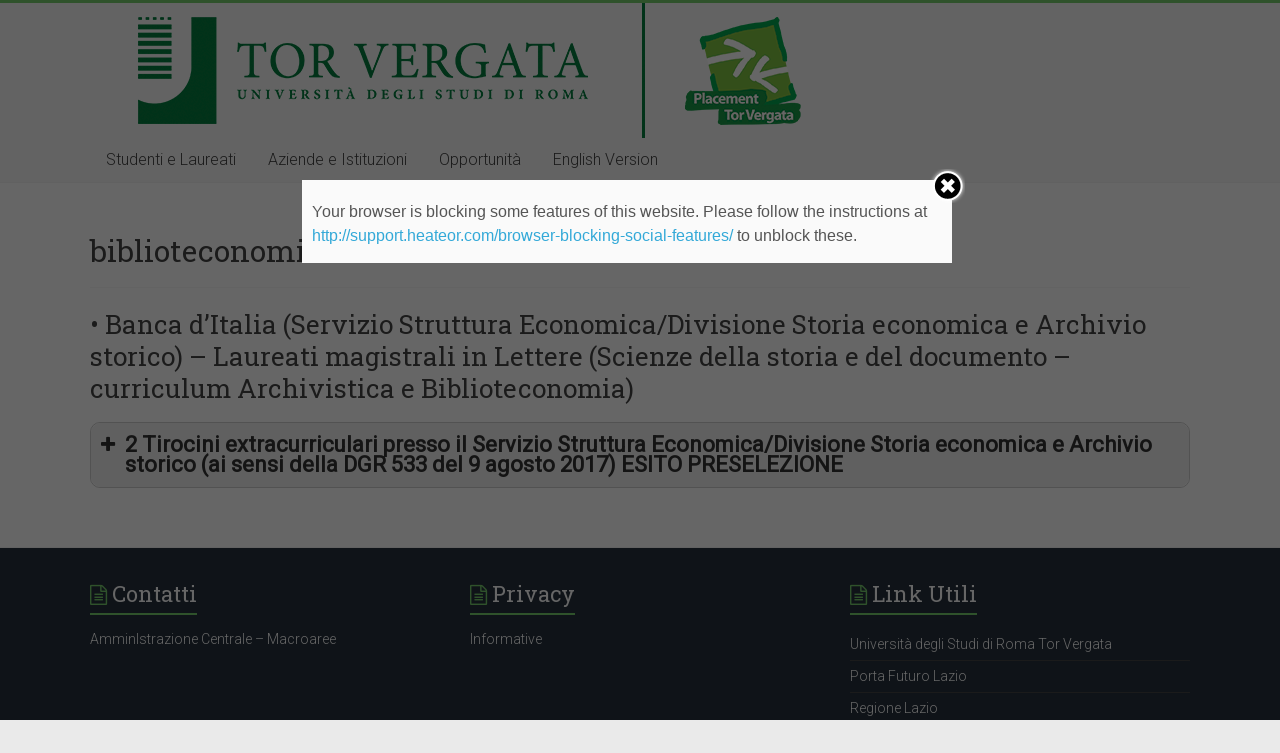

--- FILE ---
content_type: text/html; charset=UTF-8
request_url: https://placement.uniroma2.it/tag/biblioteconomia/
body_size: 13508
content:

<!DOCTYPE html>
<html lang="it-IT">
<head>

<!-- Google Tag Manager -->
<script>(function(w,d,s,l,i){w[l]=w[l]||[];w[l].push({'gtm.start':
new Date().getTime(),event:'gtm.js'});var f=d.getElementsByTagName(s)[0],
j=d.createElement(s),dl=l!='dataLayer'?'&l='+l:'';j.async=true;j.src=
'https://www.googletagmanager.com/gtm.js?id='+i+dl;f.parentNode.insertBefore(j,f);
})(window,document,'script','dataLayer','');</script>
<!-- End Google Tag Manager -->
<meta charset="UTF-8" />
<meta name="viewport" content="width=device-width, initial-scale=1">
<link rel="profile" href="http://gmpg.org/xfn/11" />
<link rel="pingback" href="https://placement.uniroma2.it/xmlrpc.php" />
<title>biblioteconomia</title>
	<script type="text/javascript">function theChampLoadEvent(e){var t=window.onload;if(typeof window.onload!="function"){window.onload=e}else{window.onload=function(){t();e()}}}</script>
		<script type="text/javascript">var theChampDefaultLang = 'it_IT', theChampCloseIconPath = 'https://placement.uniroma2.it/wp-content/plugins/super-socializer/images/close.png';var heateorSsSDKBlockedMsg = `Your browser is blocking some features of this website. Please follow the instructions at <a href=\'http://support.heateor.com/browser-blocking-social-features/\' target=\'_blank\' style=\'color:#33a9d8\'>http://support.heateor.com/browser-blocking-social-features/</a> to unblock these.`</script>
		<script> var theChampSiteUrl = 'https://placement.uniroma2.it', theChampVerified = 0, theChampEmailPopup = 0; </script>
			<script> var theChampFBKey = '', theChampFBLang = 'it_IT', theChampFbLikeMycred = 0, theChampSsga = 0, theChampCommentNotification = 0, theChampHeateorFcmRecentComments = 0, theChampFbIosLogin = 0; </script>
						<script type="text/javascript">var theChampFBCommentUrl = 'https://placement.uniroma2.it/2019/05/16/banca-ditalia-servizio-struttura-economica-laureati-magistrali-in-lettere-scienze-della-storia-e-del-documento-curriculum-archivistica-e-biblioteconomia/'; var theChampFBCommentColor = ''; var theChampFBCommentNumPosts = ''; var theChampFBCommentWidth = '100%'; var theChampFBCommentOrderby = ''; var theChampCommentingTabs = "wordpress,facebook,googleplus,disqus", theChampGpCommentsUrl = 'https://placement.uniroma2.it/2019/05/16/banca-ditalia-servizio-struttura-economica-laureati-magistrali-in-lettere-scienze-della-storia-e-del-documento-curriculum-archivistica-e-biblioteconomia/', theChampDisqusShortname = '', theChampScEnabledTabs = 'wordpress,fb', theChampScLabel = 'Leave a reply', theChampScTabLabels = {"wordpress":"Default Comments (0)","fb":"Facebook Comments","googleplus":"G+ Comments","disqus":"Disqus Comments"}, theChampGpCommentsWidth = 0, theChampCommentingId = 'respond'</script>
						<script> var theChampSharingAjaxUrl = 'https://placement.uniroma2.it/wp-admin/admin-ajax.php', heateorSsUrlCountFetched = [], heateorSsSharesText = 'Shares', heateorSsShareText = 'Share', theChampPluginIconPath = 'https://placement.uniroma2.it/wp-content/plugins/super-socializer/images/logo.png', theChampHorizontalSharingCountEnable = 1, theChampVerticalSharingCountEnable = 0, theChampSharingOffset = -10, theChampCounterOffset = -10, theChampMobileStickySharingEnabled = 0, heateorSsCopyLinkMessage = "Link copied.";
		var heateorSsHorSharingShortUrl = "https://placement.uniroma2.it/2019/05/16/banca-ditalia-servizio-struttura-economica-laureati-magistrali-in-lettere-scienze-della-storia-e-del-documento-curriculum-archivistica-e-biblioteconomia/";var heateorSsVerticalSharingShortUrl = "https://placement.uniroma2.it/2019/05/16/banca-ditalia-servizio-struttura-economica-laureati-magistrali-in-lettere-scienze-della-storia-e-del-documento-curriculum-archivistica-e-biblioteconomia/";		</script>
			<style type="text/css">
	.the_champ_horizontal_sharing .theChampSharing{
					color: #fff;
				border-width: 0px;
		border-style: solid;
		border-color: transparent;
	}
		.the_champ_horizontal_sharing .theChampTCBackground{
		color:#666;
	}
		.the_champ_horizontal_sharing .theChampSharing:hover{
				border-color: transparent;
	}
	.the_champ_vertical_sharing .theChampSharing{
					color: #fff;
				border-width: 0px;
		border-style: solid;
		border-color: transparent;
	}
		.the_champ_vertical_sharing .theChampTCBackground{
		color:#666;
	}
		.the_champ_vertical_sharing .theChampSharing:hover{
				border-color: transparent;
	}
				div.the_champ_horizontal_sharing .the_champ_square_count{display: block}
			.the_champ_horizontal_sharing .the_champ_square_count{
			display:block;
			text-indent:0!important;
			visibility:hidden;
			background-color:#58B8F8!important;
			width:auto;
			height:auto;
			text-align:center;
			min-width:8px!important;
			padding:1px 4px!important;
			color:#fff!important;
			font-family:'Open Sans',arial,sans-serif!important;
			font-size:10px!important;
			font-weight:600!important;
			-webkit-border-radius:15px!important;
			border-radius:15px!important;
			-webkit-box-shadow:0 2px 2px rgba(0,0,0,.4);
			box-shadow:0 2px 2px rgba(0,0,0,.4);
			text-shadow:0 -1px 0 rgba(0,0,0,.2);
			line-height:14px!important;
			border:2px solid #fff!important;
			z-index:1;
			margin:2px auto!important;
			box-sizing:content-box!important
		}	</style>
	<link rel='dns-prefetch' href='//fonts.googleapis.com' />
<link rel='dns-prefetch' href='//s.w.org' />
<link rel="alternate" type="application/rss+xml" title=" &raquo; Feed" href="https://placement.uniroma2.it/feed/" />
<link rel="alternate" type="application/rss+xml" title=" &raquo; Feed dei commenti" href="https://placement.uniroma2.it/comments/feed/" />
<link rel="alternate" type="application/rss+xml" title=" &raquo; biblioteconomia Feed del tag" href="https://placement.uniroma2.it/tag/biblioteconomia/feed/" />
		<script type="text/javascript">
			window._wpemojiSettings = {"baseUrl":"https:\/\/s.w.org\/images\/core\/emoji\/11.2.0\/72x72\/","ext":".png","svgUrl":"https:\/\/s.w.org\/images\/core\/emoji\/11.2.0\/svg\/","svgExt":".svg","source":{"concatemoji":"https:\/\/placement.uniroma2.it\/wp-includes\/js\/wp-emoji-release.min.js?ver=5.1.4"}};
			!function(a,b,c){function d(a,b){var c=String.fromCharCode;l.clearRect(0,0,k.width,k.height),l.fillText(c.apply(this,a),0,0);var d=k.toDataURL();l.clearRect(0,0,k.width,k.height),l.fillText(c.apply(this,b),0,0);var e=k.toDataURL();return d===e}function e(a){var b;if(!l||!l.fillText)return!1;switch(l.textBaseline="top",l.font="600 32px Arial",a){case"flag":return!(b=d([55356,56826,55356,56819],[55356,56826,8203,55356,56819]))&&(b=d([55356,57332,56128,56423,56128,56418,56128,56421,56128,56430,56128,56423,56128,56447],[55356,57332,8203,56128,56423,8203,56128,56418,8203,56128,56421,8203,56128,56430,8203,56128,56423,8203,56128,56447]),!b);case"emoji":return b=d([55358,56760,9792,65039],[55358,56760,8203,9792,65039]),!b}return!1}function f(a){var c=b.createElement("script");c.src=a,c.defer=c.type="text/javascript",b.getElementsByTagName("head")[0].appendChild(c)}var g,h,i,j,k=b.createElement("canvas"),l=k.getContext&&k.getContext("2d");for(j=Array("flag","emoji"),c.supports={everything:!0,everythingExceptFlag:!0},i=0;i<j.length;i++)c.supports[j[i]]=e(j[i]),c.supports.everything=c.supports.everything&&c.supports[j[i]],"flag"!==j[i]&&(c.supports.everythingExceptFlag=c.supports.everythingExceptFlag&&c.supports[j[i]]);c.supports.everythingExceptFlag=c.supports.everythingExceptFlag&&!c.supports.flag,c.DOMReady=!1,c.readyCallback=function(){c.DOMReady=!0},c.supports.everything||(h=function(){c.readyCallback()},b.addEventListener?(b.addEventListener("DOMContentLoaded",h,!1),a.addEventListener("load",h,!1)):(a.attachEvent("onload",h),b.attachEvent("onreadystatechange",function(){"complete"===b.readyState&&c.readyCallback()})),g=c.source||{},g.concatemoji?f(g.concatemoji):g.wpemoji&&g.twemoji&&(f(g.twemoji),f(g.wpemoji)))}(window,document,window._wpemojiSettings);
		</script>
		<style type="text/css">
img.wp-smiley,
img.emoji {
	display: inline !important;
	border: none !important;
	box-shadow: none !important;
	height: 1em !important;
	width: 1em !important;
	margin: 0 .07em !important;
	vertical-align: -0.1em !important;
	background: none !important;
	padding: 0 !important;
}
</style>
	<link rel='stylesheet' id='wp-block-library-css'  href='https://placement.uniroma2.it/wp-includes/css/dist/block-library/style.min.css?ver=5.1.4' type='text/css' media='all' />
<link rel='stylesheet' id='thickbox.css-css'  href='https://placement.uniroma2.it/wp-includes/js/thickbox/thickbox.css?ver=1.0' type='text/css' media='all' />
<link rel='stylesheet' id='dashicons-css'  href='https://placement.uniroma2.it/wp-includes/css/dashicons.min.css?ver=5.1.4' type='text/css' media='all' />
<link rel='stylesheet' id='thickbox-css'  href='https://placement.uniroma2.it/wp-includes/js/thickbox/thickbox.css?ver=5.1.4' type='text/css' media='all' />
<link rel='stylesheet' id='accelerate_style-css'  href='https://placement.uniroma2.it/wp-content/themes/accelerate/style.css?ver=5.1.4' type='text/css' media='all' />
<link rel='stylesheet' id='accelerate_googlefonts-css'  href='//fonts.googleapis.com/css?family=Roboto%3A400%2C300%2C100%7CRoboto+Slab%3A700%2C400&#038;ver=5.1.4' type='text/css' media='all' />
<link rel='stylesheet' id='accelerate-fontawesome-css'  href='https://placement.uniroma2.it/wp-content/themes/accelerate/fontawesome/css/font-awesome.css?ver=4.7.0' type='text/css' media='all' />
<link rel='stylesheet' id='the_champ_frontend_css-css'  href='https://placement.uniroma2.it/wp-content/plugins/super-socializer/css/front.css?ver=7.12.7' type='text/css' media='all' />
<link rel='stylesheet' id='the_champ_sharing_default_svg-css'  href='https://placement.uniroma2.it/wp-content/plugins/super-socializer/css/share-svg.css?ver=7.12.7' type='text/css' media='all' />
<script type='text/javascript' src='https://placement.uniroma2.it/wp-content/plugins/anything-popup/anything-popup.js?ver=5.1.4'></script>
<script type='text/javascript' src='https://placement.uniroma2.it/wp-includes/js/jquery/jquery.js?ver=1.12.4'></script>
<script type='text/javascript' src='https://placement.uniroma2.it/wp-includes/js/jquery/jquery-migrate.min.js?ver=1.4.1'></script>
<script type='text/javascript' src='https://placement.uniroma2.it/wp-content/themes/accelerate/js/accelerate-custom.js?ver=5.1.4'></script>
<!--[if lte IE 8]>
<script type='text/javascript' src='https://placement.uniroma2.it/wp-content/themes/accelerate/js/html5shiv.js?ver=3.7.3'></script>
<![endif]-->
<script type='text/javascript' src='https://placement.uniroma2.it/wp-content/plugins/spider-event-calendar/elements/calendar.js?ver=1.5.62'></script>
<script type='text/javascript' src='https://placement.uniroma2.it/wp-content/plugins/spider-event-calendar/elements/calendar-setup.js?ver=1.5.62'></script>
<script type='text/javascript' src='https://placement.uniroma2.it/wp-content/plugins/spider-event-calendar/elements/calendar_function.js?ver=1.5.62'></script>
<link rel='https://api.w.org/' href='https://placement.uniroma2.it/wp-json/' />
<link rel="EditURI" type="application/rsd+xml" title="RSD" href="https://placement.uniroma2.it/xmlrpc.php?rsd" />
<link rel="wlwmanifest" type="application/wlwmanifest+xml" href="https://placement.uniroma2.it/wp-includes/wlwmanifest.xml" /> 
<meta name="generator" content="WordPress 5.1.4" />
  <script>
    var xx_cal_xx = '&';
  </script>
  		<style type="text/css"> .accelerate-button,blockquote,button,input[type=button],input[type=reset],input[type=submit]{background-color:#77cc6d}a{color:#77cc6d}#page{border-top:3px solid #77cc6d}#site-title a:hover{color:#77cc6d}#search-form span,.main-navigation a:hover,.main-navigation ul li ul li a:hover,.main-navigation ul li ul li:hover>a,.main-navigation ul li.current-menu-ancestor a,.main-navigation ul li.current-menu-item a,.main-navigation ul li.current-menu-item ul li a:hover,.main-navigation ul li.current_page_ancestor a,.main-navigation ul li.current_page_item a,.main-navigation ul li:hover>a,.main-small-navigation li:hover > a{background-color:#77cc6d}.site-header .menu-toggle:before{color:#77cc6d}.main-small-navigation li:hover{background-color:#77cc6d}.main-small-navigation ul>.current-menu-item,.main-small-navigation ul>.current_page_item{background:#77cc6d}.footer-menu a:hover,.footer-menu ul li.current-menu-ancestor a,.footer-menu ul li.current-menu-item a,.footer-menu ul li.current_page_ancestor a,.footer-menu ul li.current_page_item a,.footer-menu ul li:hover>a{color:#77cc6d}#featured-slider .slider-read-more-button,.slider-title-head .entry-title a{background-color:#77cc6d}a.slide-prev,a.slide-next,.slider-title-head .entry-title a{background-color:#77cc6d}#controllers a.active,#controllers a:hover{background-color:#77cc6d;color:#77cc6d}.format-link .entry-content a{background-color:#77cc6d}#secondary .widget_featured_single_post h3.widget-title a:hover,.widget_image_service_block .entry-title a:hover{color:#77cc6d}.pagination span{background-color:#77cc6d}.pagination a span:hover{color:#77cc6d;border-color:#77cc6d}#content .comments-area a.comment-edit-link:hover,#content .comments-area a.comment-permalink:hover,#content .comments-area article header cite a:hover,.comments-area .comment-author-link a:hover{color:#77cc6d}.comments-area .comment-author-link span{background-color:#77cc6d}#wp-calendar #today,.comment .comment-reply-link:hover,.nav-next a,.nav-previous a{color:#77cc6d}.widget-title span{border-bottom:2px solid #77cc6d}#secondary h3 span:before,.footer-widgets-area h3 span:before{color:#77cc6d}#secondary .accelerate_tagcloud_widget a:hover,.footer-widgets-area .accelerate_tagcloud_widget a:hover{background-color:#77cc6d}.footer-widgets-area a:hover{color:#77cc6d}.footer-socket-wrapper{border-top:3px solid #77cc6d}.footer-socket-wrapper .copyright a:hover{color:#77cc6d}a#scroll-up{background-color:#77cc6d}.entry-meta .byline i,.entry-meta .cat-links i,.entry-meta a,.post .entry-title a:hover{color:#77cc6d}.entry-meta .post-format i{background-color:#77cc6d}.entry-meta .comments-link a:hover,.entry-meta .edit-link a:hover,.entry-meta .posted-on a:hover,.main-navigation li.menu-item-has-children:hover,.entry-meta .tag-links a:hover{color:#77cc6d}.more-link span,.read-more{background-color:#77cc6d}@media (max-width: 768px){.better-responsive-menu .sub-toggle{background:#459a3b}}.woocommerce #respond input#submit, .woocommerce a.button, .woocommerce button.button, .woocommerce input.button, .woocommerce #respond input#submit.alt, .woocommerce a.button.alt, .woocommerce button.button.alt, .woocommerce input.button.alt,.woocommerce span.onsale {background-color: #77cc6d;}.woocommerce ul.products li.product .price .amount,.entry-summary .price .amount,.woocommerce .woocommerce-message::before{color: #77cc6d;},.woocommerce .woocommerce-message { border-top-color: #77cc6d;}</style>
		<!-- Tracking code easily added by NK Google Analytics -->
<script type="text/javascript">(function(i,s,o,g,r,a,m){i['GoogleAnalyticsObject']=r;i[r]=i[r]||function(){
  (i[r].q=i[r].q||[]).push(arguments)},i[r].l=1*new Date();a=s.createElement(o),
  m=s.getElementsByTagName(o)[0];a.async=1;a.src=g;m.parentNode.insertBefore(a,m)
  })(window,document,'script','https://www.google-analytics.com/analytics.js','ga');

  ga('create', 'UA-82255049-1', 'auto');
  ga('send', 'pageview');</script> 
<link rel="icon" href="https://placement.uniroma2.it/files/2016/11/cropped-LogoPlacement-32x32.jpg" sizes="32x32" />
<link rel="icon" href="https://placement.uniroma2.it/files/2016/11/cropped-LogoPlacement-192x192.jpg" sizes="192x192" />
<link rel="apple-touch-icon-precomposed" href="https://placement.uniroma2.it/files/2016/11/cropped-LogoPlacement-180x180.jpg" />
<meta name="msapplication-TileImage" content="https://placement.uniroma2.it/files/2016/11/cropped-LogoPlacement-270x270.jpg" />
		<style type="text/css" id="wp-custom-css">
			.entry-content a {
color: #32A432;
}
.entry-content a:hover {
color: #000000;
}
#header-text-nav-wrap {
	padding: 0;
}
.main-navigation {
    background-color: #F8F8F8;
    width: 100%;
}
#featured-slider a  {
color: #ffffff;
}

figure {
    margin: 0;
    text-align: left;
}

 .entry-meta {display: none}		</style>
		</head>
<body class="archive tag tag-biblioteconomia tag-4207 wp-custom-logo no-sidebar-full-width better-responsive-menu wide">
<!-- Google Tag Manager (noscript) -->
<noscript><iframe src="https://www.googletagmanager.com/ns.html?id=GTM-N2WSFR4"
height="0" width="0" style="display:none;visibility:hidden"></iframe></noscript>
<!-- End Google Tag Manager (noscript) -->
<div id="page" class="hfeed site">
		<header id="masthead" class="site-header clearfix">

		<div id="header-text-nav-container" class="clearfix">

			
			<div class="inner-wrap">

				<div id="header-text-nav-wrap" class="clearfix">
					<div id="header-left-section">
													<div id="header-logo-image">
																<a href="https://placement.uniroma2.it/" class="custom-logo-link" rel="home" itemprop="url"><img width="734" height="135" src="https://placement.uniroma2.it/files/2023/06/cropped-2023_logo_placement_tor_vergata_per_sito.png" class="custom-logo" alt="" itemprop="logo" srcset="https://placement.uniroma2.it/files/2023/06/cropped-2023_logo_placement_tor_vergata_per_sito.png 734w, https://placement.uniroma2.it/files/2023/06/cropped-2023_logo_placement_tor_vergata_per_sito-300x55.png 300w" sizes="(max-width: 734px) 100vw, 734px" /></a>							</div><!-- #header-logo-image -->
												<div id="header-text" class="">
														<h3 id="site-title">
									<a href="https://placement.uniroma2.it/" title="" rel="home"></a>
								</h3>
													</div><!-- #header-text -->
					</div><!-- #header-left-section -->
					<div id="header-right-section">
									    	</div><!-- #header-right-section -->

			   </div><!-- #header-text-nav-wrap -->

			</div><!-- .inner-wrap -->

			
			<nav id="site-navigation" class="main-navigation inner-wrap clearfix" role="navigation">
				<h3 class="menu-toggle">Menu</h3>
				<div class="menu-nav_principale-container"><ul id="menu-nav_principale" class="menu"><li id="menu-item-517" class="menu-item menu-item-type-custom menu-item-object-custom menu-item-has-children menu-item-517"><a href="#">Studenti e Laureati</a>
<ul class="sub-menu">
	<li id="menu-item-19342" class="menu-item menu-item-type-post_type menu-item-object-page menu-item-19342"><a href="https://placement.uniroma2.it/nuovo-career-center-per-studenti-e-laureati/">&gt;&gt;Career Center per studenti e laureati&lt;&lt;</a></li>
	<li id="menu-item-3051" class="menu-item menu-item-type-post_type menu-item-object-page menu-item-3051"><a href="https://placement.uniroma2.it/career-day/">Career day</a></li>
	<li id="menu-item-19872" class="menu-item menu-item-type-post_type menu-item-object-page menu-item-19872"><a href="https://placement.uniroma2.it/condizione-occupazionale-dei-laureati-focus-tor-vergata-2021/">Condizione occupazionale dei laureati focus “Tor Vergata” 2021</a></li>
	<li id="menu-item-528" class="menu-item menu-item-type-post_type menu-item-object-page menu-item-528"><a href="https://placement.uniroma2.it/come-attivare-uno-stage/">Stage</a></li>
	<li id="menu-item-623" class="menu-item menu-item-type-post_type menu-item-object-page menu-item-623"><a href="https://placement.uniroma2.it/come-attivare-un-tirocinio-curriculare/">Tirocinio curriculare</a></li>
	<li id="menu-item-530" class="menu-item menu-item-type-post_type menu-item-object-page menu-item-530"><a href="https://placement.uniroma2.it/laureati/fare-impresa/">Fare Impresa</a></li>
	<li id="menu-item-523" class="menu-item menu-item-type-post_type menu-item-object-page menu-item-523"><a href="https://placement.uniroma2.it/studenti/studiare-e-lavorare-allestero/">Studiare e lavorare all&#8217;Estero</a></li>
	<li id="menu-item-529" class="menu-item menu-item-type-post_type menu-item-object-page menu-item-529"><a href="https://placement.uniroma2.it/laureati/formazione-post-laurea/">Formazione post-laurea</a></li>
	<li id="menu-item-522" class="menu-item menu-item-type-post_type menu-item-object-page menu-item-522"><a href="https://placement.uniroma2.it/studenti/apprendistato-di-alta-formazione-e-ricerca/">Apprendistato di Alta Formazione e Ricerca</a></li>
	<li id="menu-item-15336" class="menu-item menu-item-type-post_type menu-item-object-page menu-item-15336"><a href="https://placement.uniroma2.it/associazioni-studenti-laureati-tor-vergata/">Associazioni Studenti – Laureati Tor Vergata</a></li>
</ul>
</li>
<li id="menu-item-684" class="menu-item menu-item-type-custom menu-item-object-custom menu-item-has-children menu-item-684"><a href="#">Aziende e Istituzioni</a>
<ul class="sub-menu">
	<li id="menu-item-19208" class="menu-item menu-item-type-post_type menu-item-object-page menu-item-19208"><a href="https://placement.uniroma2.it/nuovo-career-center/">&gt;&gt;Career Center&lt;&lt;</a></li>
	<li id="menu-item-539" class="menu-item menu-item-type-post_type menu-item-object-page menu-item-539"><a href="https://placement.uniroma2.it/career-day/">Career day</a></li>
	<li id="menu-item-10890" class="menu-item menu-item-type-post_type menu-item-object-page menu-item-10890"><a href="https://placement.uniroma2.it/richiesta-elenchi-laureati/">Richiesta elenchi laureati</a></li>
	<li id="menu-item-535" class="menu-item menu-item-type-post_type menu-item-object-page menu-item-535"><a href="https://placement.uniroma2.it/pubblicare-una-offerta-di-lavoro/">Pubblicare una offerta di lavoro o di stage</a></li>
	<li id="menu-item-713" class="menu-item menu-item-type-post_type menu-item-object-page menu-item-713"><a href="https://placement.uniroma2.it/come-attivare-uno-stage-2/">Come attivare un tirocinio extracurriculare (Stage)</a></li>
	<li id="menu-item-719" class="menu-item menu-item-type-post_type menu-item-object-page menu-item-719"><a href="https://placement.uniroma2.it/come-attivare-un-tirocinio-curriculare-2/">Come attivare un tirocinio curriculare</a></li>
</ul>
</li>
<li id="menu-item-683" class="menu-item menu-item-type-custom menu-item-object-custom menu-item-has-children menu-item-683"><a href="#">Opportunità</a>
<ul class="sub-menu">
	<li id="menu-item-19851" class="menu-item menu-item-type-post_type menu-item-object-page menu-item-19851"><a href="https://placement.uniroma2.it/nuovo-career-center-per-studenti-e-laureati/">&gt;&gt;JOB OPPORTUNITIES E STAGE: Career Center per studenti e laureati&lt;&lt;</a></li>
	<li id="menu-item-685" class="menu-item menu-item-type-post_type menu-item-object-page menu-item-685"><a href="https://placement.uniroma2.it/career-day/">Career day</a></li>
	<li id="menu-item-542" class="menu-item menu-item-type-taxonomy menu-item-object-category menu-item-542"><a href="https://placement.uniroma2.it/category/news/">News</a></li>
	<li id="menu-item-15056" class="menu-item menu-item-type-taxonomy menu-item-object-category menu-item-15056"><a href="https://placement.uniroma2.it/category/eventi/">Eventi</a></li>
	<li id="menu-item-19199" class="menu-item menu-item-type-post_type menu-item-object-post menu-item-19199"><a href="https://placement.uniroma2.it/2025/11/08/servizio-career-coaching-in-collaborazione-con-porta-futuro-lazio/">Servizi di orientamento al lavoro e coaching in collaborazione con Porta Futuro Lazio</a></li>
	<li id="menu-item-543" class="menu-item menu-item-type-taxonomy menu-item-object-category menu-item-543"><a href="https://placement.uniroma2.it/category/bandi-e-borse-di-studio/">Bandi e Borse di studio</a></li>
	<li id="menu-item-686" class="menu-item menu-item-type-taxonomy menu-item-object-category menu-item-686"><a href="https://placement.uniroma2.it/category/premi-di-laurea/">Premi di Laurea</a></li>
</ul>
</li>
<li id="menu-item-16309" class="menu-item menu-item-type-custom menu-item-object-custom menu-item-16309"><a href="https://en.uniroma2.it/placement/">English Version</a></li>
</ul></div>			</nav>
		</div><!-- #header-text-nav-container -->

		
		
	</header>
			<div id="main" class="clearfix">
		<div class="inner-wrap clearfix">

	
	<div id="primary">
		<div id="content" class="clearfix">

			
				<header class="page-header">
					<h1 class="page-title">
						biblioteconomia					</h1>
									</header><!-- .page-header -->

				
					
<article id="post-12133" class="post-12133 post type-post status-publish format-standard hentry category-offerte-stage category-stage-lettere tag-archivistica tag-banca-ditalia tag-biblioteconomia tag-internship tag-roma tag-scienza-della-storia-e-del-documento tag-stage tag-statistica tag-struttura-economica tag-tirocinio tag-universita-tor-vergata">
	
	<header class="entry-header">
		<h2 class="entry-title">
			<a href="https://placement.uniroma2.it/2019/05/16/banca-ditalia-servizio-struttura-economica-laureati-magistrali-in-lettere-scienze-della-storia-e-del-documento-curriculum-archivistica-e-biblioteconomia/" title="• Banca d&#8217;Italia (Servizio Struttura Economica/Divisione Storia economica e Archivio storico) &#8211; Laureati magistrali in Lettere (Scienze della storia e del documento &#8211; curriculum Archivistica e Biblioteconomia)">• Banca d&#8217;Italia (Servizio Struttura Economica/Divisione Storia economica e Archivio storico) &#8211; Laureati magistrali in Lettere (Scienze della storia e del documento &#8211; curriculum Archivistica e Biblioteconomia)</a>
		</h2>
	</header>

	<div class="entry-meta">	<span class="byline"><span class="author vcard"><i class="fa fa-user"></i><a class="url fn n" href="https://placement.uniroma2.it/author/placement/" title="placement">placement</a></span></span>
	<span class="cat-links"><i class="fa fa-folder-open"></i><a href="https://placement.uniroma2.it/category/offerte-stage/" rel="category tag">Offerte Stage</a>, <a href="https://placement.uniroma2.it/category/stage-lettere/" rel="category tag">Stage Lettere</a></span>
		<span class="sep"><span class="post-format"><i class="fa "></i></span></span>

		<span class="posted-on"><a href="https://placement.uniroma2.it/2019/05/16/banca-ditalia-servizio-struttura-economica-laureati-magistrali-in-lettere-scienze-della-storia-e-del-documento-curriculum-archivistica-e-biblioteconomia/" title="09:01" rel="bookmark"><i class="fa fa-calendar-o"></i> <time class="entry-date published" datetime="2019-05-16T09:01:43+01:00">16 Maggio 2019</time><time class="updated" datetime="2019-05-16T09:15:11+01:00">16 Maggio 2019</time></a></span><span class="tag-links"><i class="fa fa-tags"></i><a href="https://placement.uniroma2.it/tag/archivistica/" rel="tag">archivistica</a>, <a href="https://placement.uniroma2.it/tag/banca-ditalia/" rel="tag">banca d'italia</a>, <a href="https://placement.uniroma2.it/tag/biblioteconomia/" rel="tag">biblioteconomia</a>, <a href="https://placement.uniroma2.it/tag/internship/" rel="tag">internship</a>, <a href="https://placement.uniroma2.it/tag/roma/" rel="tag">roma</a>, <a href="https://placement.uniroma2.it/tag/scienza-della-storia-e-del-documento/" rel="tag">scienza della storia e del documento</a>, <a href="https://placement.uniroma2.it/tag/stage/" rel="tag">stage</a>, <a href="https://placement.uniroma2.it/tag/statistica/" rel="tag">statistica</a>, <a href="https://placement.uniroma2.it/tag/struttura-economica/" rel="tag">struttura economica</a>, <a href="https://placement.uniroma2.it/tag/tirocinio/" rel="tag">tirocinio</a>, <a href="https://placement.uniroma2.it/tag/universita-tor-vergata/" rel="tag">università tor vergata</a></span></div>
	
	<div class="entry-content clearfix">
		<div class="su-spoiler su-spoiler-style-fancy su-spoiler-icon-plus su-spoiler-closed"><div class="su-spoiler-title" tabindex="0" role="button"><span class="su-spoiler-icon"></span>2 Tirocini extracurriculari presso il Servizio Struttura Economica/Divisione Storia economica e Archivio storico (ai sensi della DGR 533 del 9 agosto 2017) ESITO PRESELEZIONE</div><div class="su-spoiler-content su-clearfix">
<p><img class="alignleft size-full" src="http://www.modagarden.it/wp-content/uploads/2016/07/Banca-d-italia-300x154.jpg" width="300" height="154" />Pubblicato il 15 aprile 2019</p>
<p><strong>Scadenza</strong>: 7 maggio 2019</p>
<p><strong>Tipo di Laurea (magistrale)</strong>: Scienze della Storia e del Documento (solo curriculum Archivistica e Biblioteconomia)</p>
<p><strong>:: <a href="http://placement.uniroma2.it/files/2019/04/BDI-Serv-Struttura-Economica-2019-SOLO-MATRICOLE.pdf" target="_blank" rel="noopener">Esito preselezione sulla base dei Requisiti e dei parametri individuati da Banca d’Italia nel Bando: Voto, Data di Laurea, Età</a></strong></p>
<p><strong>Obiettivi e contenuti</strong></p>
<p>L’iniziativa intende favorire l’integrazione delle competenze maturate dai tirocinanti nei percorsi di studio universitario con una concreta esperienza presso il Servizio Struttura economica della Banca d&#8217;Italia.</p>
<p>La denominazione e le caratteristiche del progetto formativo sono meglio definite in allegato al presente avviso di selezione (cfr. infra Proposta di tirocinio).</p>
<p><strong>Numero di tirocini e sede di svolgimento</strong></p>
<p>I 2 tirocini si svolgeranno presso la Divisione Storia economica e Archivio storico (SEAS) del Servizio Struttura economica della Banca d&#8217;Italia.</p>
<p>La Banca d’Italia si riserva di non assegnare i tirocini ove la procedura di selezione non consenta di individuare profili coerenti con le finalità dell’iniziativa e di interrompere anticipatamente gli <em>stage</em> per gravi e giustificati motivi quali, ad esempio, la mancata osservanza da parte degli interessati delle modalità di svolgimento degli stessi.</p>
<p><strong>Durata e periodo di avvio</strong></p>
<p>Le esperienze avranno la durata di 6 mesi e saranno avviate in due fasi, la prima orientativamente entro il mese di giugno 2019 e la seconda orientativamente entro il mese di novembre 2019. Al termine dei 6 mesi, il rapporto si interrompe e non dà adito a successiva assunzione.</p>
<p><strong>Modalità di svolgimento</strong></p>
<p>Le attività di tirocinio saranno svolte tutti i giorni feriali, dal lunedì al venerdì, secondo un’articolazione oraria che sarà concordata con i rispettivi <em>tutor</em> aziendali e che comporterà un impegno giornaliero medio non inferiore alle sei ore.</p>
<p><strong>Agevolazioni</strong></p>
<p>Ai tirocinanti sarà riconosciuta un’indennità di partecipazione pari a 1.000 (mille) euro lordi mensili, previa verifica del rispetto degli obblighi di assiduità e riservatezza; nei giorni di frequenza, i tirocinanti potranno fruire gratuitamente del servizio di ristorazione nei modi e nelle forme previsti per il personale dell’Istituto.</p>
<p>L’indennità è incompatibile con <strong>qualsiasi altro compenso</strong> eventualmente percepito dai tirocinanti, anche sotto forma di borse di studio/di ricerca o assegni di dottorato. I candidati assegnatari dei tirocini, pertanto, saranno invitati a rinunciare a tali compensi per il periodo coperto dall’indennità corrisposta dalla Banca.</p>
<p><strong>Requisiti </strong></p>
<p>I requisiti per la partecipazione alla selezione sono i seguenti:</p>
<ol>
<li>possesso di laurea magistrale/specialistica in Scienze della storia e del documento (<strong>solo curriculum Archivistica e Biblioteconomia</strong>), conseguita presso l’Università degli Studi di Roma Tor Vergata, con punteggio pari ad almeno 105/110;</li>
<li>età inferiore a 28 anni alla scadenza del termine per la presentazione delle candidature.</li>
</ol>
<p><strong>Termine per la presentazione delle candidature e documentazione richiesta</strong></p>
<p>Le candidature dovranno essere inviate <strong>in un unico file .pdf</strong> all’indirizzo email <strong><a href="mailto:cv@placement.uniroma2.it?subject=Servizio%20Struttura%20Economica%20Banca%20d'Italia">cv@placement.uniroma2.it</a> con oggetto &#8220;Servizio Struttura Economica Banca d&#8217;Italia&#8221;</strong>, a partire dal giorno <strong>15 aprile </strong>ed entro la data del <strong>7 maggio 2019,</strong> provviste di:</p>
<ol>
<li><strong><a href="http://multisito.uniroma2.it/placement/files/2019/04/Domanda_tirocini_SEC_19_torvergata.pdf">domanda di ammissione</a></strong> alla selezione e dichiarazione sottoscritta ai sensi degli artt. 46 e 47 del d.P.R. n. 445/2000 (cfr. <strong><a href="http://multisito.uniroma2.it/placement/files/2019/04/Domanda_tirocini_SEC_19_torvergata.pdf">allegato</a></strong>);</li>
<li>elenco degli esami sostenuti e relativa votazione;</li>
<li><em>abstract</em> della tesi di laurea di non più di 350 parole;</li>
<li><em>curriculum vitae</em> con indicazione del livello di conoscenza della lingua inglese e dei principali pacchetti informatici;</li>
<li>copia di un documento di riconoscimento in corso di validità.</li>
</ol>
<p>La documentazione di cui sopra dovrà pervenire in un unico file in formato .pdf.</p>
<p>La Banca d&#8217;Italia si riserva di verificare l’effettivo possesso da parte dei candidati dei requisiti e dei titoli dichiarati e di disporre l’esclusione dalla selezione o l’interruzione dello <em>stage</em> nei confronti dei soggetti che risultino sprovvisti di uno o più requisiti o titoli.</p>
<p>I tirocini saranno attivati nel rispetto del Regolamento di Ateneo in materia di tirocini extracurriculari in vigore alla data di attivazione degli stessi</p>
<p>Ai sensi dell’art. 5, comma 8 della DGR 533/17,<strong> non sono attivabili tirocini in favore di professionisti abilitati o qualificati all’esercizio di professioni regolamentate per attività tipiche ovvero riservate alla professione. </strong></p>
<p><strong>Selezione delle candidature </strong></p>
<p>L’Università degli studi di Roma Tor Vergata acquisirà le candidature <strong>esclusivamente dai propri laureati</strong>; alla scadenza dell’avviso, provvederà alla verifica del possesso dei requisiti di partecipazione sopra descritti da parte dei candidati.</p>
<p>L’Università provvederà quindi ad ordinare i nominativi dei candidati per voto di laurea decrescente, a parità di quest’ultimo, per data di laurea (dalla più recente alla meno recente) e, in caso di ulteriore parità, per minore età anagrafica.</p>
<p>A seguito di tale preselezione, l’Università Tor Vergata trasmetterà alla Banca d’Italia n. 10 candidature.</p>
<p><strong>Le candidature trasmesse in numero superiore a quello richiesto dalla Banca d’Italia non saranno prese in considerazione ai fini della convocazione al successivo colloquio di selezione.</strong></p>
<p>I candidati preselezionati <strong>potranno</strong> <strong>essere invitati</strong> a sostenere un colloquio con una Commissione nominata dalla Banca; il colloquio sarà diretto ad accertare il livello delle competenze necessarie allo svolgimento dello <em>stage</em> e la motivazione allo svolgimento dell’esperienza. La Commissione valuterà, nell’ordine, i seguenti elementi:</p>
<ol>
<li>l’andamento del colloquio;</li>
<li>l’attinenza dell’argomento della tesi di laurea e del percorso universitario svolto con gli obiettivi del progetto formativo proposto;</li>
<li>gli eventuali progetti e/o pubblicazioni (<em>paper</em>, tesine, articoli) su argomenti inerenti gli obiettivi dei tirocini;</li>
<li>eventuali ulteriori esperienze professionali e/o di studio attinenti l’argomento dei tirocini.</li>
</ol>
<p>In esito ai colloqui, la Commissione individuerà i candidati ai quali assegnare i tirocini e definirà un elenco di idonei in ordine di merito &#8211; redatto sulla base dei criteri di selezione e dei titoli posseduti &#8211; dal quale attingere in caso di rinuncia da parte degli assegnatari, al massimo entro un anno dalla definizione dell’elenco stesso.</p>
<p>I colloqui si terranno presso il Servizio Struttura economica della Banca d’Italia.</p>
<p><strong>Trattamento dei dati personali </strong></p>
<p>Ai sensi della normativa europea e nazionale in materia di <em>privacy</em>, si informa che i dati forniti dai candidati sono trattati, anche in forma automatizzata, per le finalità di gestione della selezione. Per coloro che svolgeranno il tirocinio, il trattamento dei dati proseguirà per le finalità inerenti alla gestione del rapporto.</p>
<p>Il conferimento dei dati richiesti è obbligatorio ai fini della valutazione dei requisiti di partecipazione e di selezione; in caso di rifiuto a fornire i dati, la Banca d’Italia procede all’esclusione dalla selezione o non dà avvio al tirocinio.</p>
<p>I dati forniti possono essere comunicati ad altre amministrazioni pubbliche a fini di verifica di quanto dichiarato dai candidati o negli altri casi previsti da leggi e regolamenti; possono essere comunicati anche alle società – in qualità di Responsabili del trattamento – di cui la Banca si avvale per particolari prestazioni professionali, consulenze o servizi strettamente connessi con lo svolgimento della selezione.</p>
<p>Agli interessati competono il diritto di accesso ai dati personali e gli altri diritti riconosciuti dalla legge, tra i quali il diritto di ottenere la rettifica o l’integrazione dei dati, la cancellazione, la trasformazione in forma anonima o il blocco di quelli trattati in violazione di legge nonché il diritto di opporsi in tutto o in parte, per motivi legittimi, al loro trattamento.</p>
<p>Tali diritti potranno essere fatti valere nei confronti del Titolare del trattamento: Banca d’Italia &#8211; Servizio Organizzazione, via Nazionale n. 91 – Roma (e-mail org.privacy@bancaditalia.it).</p>
<p>Il Responsabile della protezione dei dati per la Banca d&#8217;Italia può essere contattato presso via Nazionale 91 – Roma (e-mail responsabile.protezione.dati@bancaditalia.it).</p>
<p>Per le violazioni della vigente disciplina in materia di <em>privacy</em> è possibile rivolgersi, in qualità di Autorità di controllo, al Garante per la protezione dei dati personali &#8211; Piazza di Monte Citorio, n. 121 &#8211; Roma.</p>
<p><strong>PROPOSTA DI TIROCINIO</strong></p>
<p><strong><em>STAGE</em></strong><strong> PRESSO LA DIVISIONE</strong><strong> STORIA ECONOMICA E ARCHIVIO STORICO (SEAS)</strong></p>
<p>La Divisione Storia economica e Archivio storico (SEAS) conduce ricerche di Storia economica in campo reale, monetario, finanziario e istituzionale. Sviluppa la dotazione di statistiche storiche a disposizione della Banca, degli studiosi e del pubblico</p>
<p>All’interno della Divisione si colloca l’Archivio storico della Banca d’Italia (ASBI) che rappresenta la principale fonte in Italia per le ricerche sulla storia economica e bancaria italiana degli ultimi due secoli: custodisce documenti prodotti, ricevuti o acquisiti dalla Banca d’Italia. Il patrimonio si articola in tre sezioni: l’archivio dei documenti testuali, l’archivio fotografico e l’archivio multimediale.</p>
<p>Gli addetti all’Archivio si occupano della gestione dei documenti, dal punto di vista logistico, del loro riordinamento e della loro contestualizzazione storica e istituzionale, con la stesura di schede archivistiche conformi agli standard internazionali; ciò al fine di rendere possibile la consultazione da parte di studiosi.  Recentemente è stato completato un nuovo applicativo informatico accessibile attraverso la intranet aziendale e, nel prossimo futuro, anche tramite WEB.</p>
<p>L’attività di riordinamento e di schedatura richiede una buona conoscenza dell’archivistica e della diplomatica: la prima come disciplina che studia il processo di formazione dell’archivio, inteso come fondo di documenti, la seconda come disciplina che studia la genesi e la forma dei documenti; anche la conoscenza dell’informatica costituisce un elemento indispensabile e fondamentale. L’avvento del digitale nelle amministrazioni pubbliche sta comportando un salto di paradigma nelle teorie, nelle prassi e nelle normative archivistiche per la conservazione a lungo termine.</p>
<p>Con l’iniziativa proposta si favorirebbe l&#8217;integrazione delle competenze maturate dai tirocinanti nei percorsi di studio universitario con un concreto inserimento nell’attività dell’ASBI, dal punto di vista logistico, archivistico e organizzativo.</p>
<p>Dopo una breve introduzione sul patrimonio posseduto e i metodi e le tecniche di schedatura, i tirocinanti verrebbero impegnati nell’attività di riordinamento e schedatura di fondi archivistici (in una delle tre sezioni del patrimonio) specifici e che non presentino profili di riservatezza. I fondi sui quali si applicherebbe il lavoro degli interessati sarebbero selezionati in base alle caratteristiche del/della tirocinante anche sulla base del suo percorso professionale in aderenza agli scopi formativi dell’iniziativa.</p>
<p><strong>Competenze acquisite al termine del tirocinio:</strong></p>
<p>una o più delle seguenti:</p>
<ul>
<li>tecniche di riordinamento secondo il metodo storico;</li>
<li>procedure utilizzate per la schedatura;</li>
<li>schedatura e standard internazionali.</li>
</ul>
<p><strong>Requisiti richiesti</strong>:</p>
<ul>
<li>laurea magistrale/specialistica in Scienze della storia e del documento (<strong>solo curriculum Archivistica e Biblioteconomia</strong>).</li>
</ul>
<p><strong>Competenze richieste:</strong></p>
<ul>
<li>conoscenze informatiche di base.</li>
</ul>
</div></div>
	</div>

	</article>
				
				
			
		</div><!-- #content -->
	</div><!-- #primary -->

	
	

		</div><!-- .inner-wrap -->
	</div><!-- #main -->	
			<footer id="colophon" class="clearfix">	
			<div class="footer-widgets-wrapper">
	<div class="inner-wrap">
		<div class="footer-widgets-area clearfix">
			<div class="tg-one-third">
				<aside id="text-5" class="widget widget_text"><h3 class="widget-title"><span>Contatti</span></h3>			<div class="textwidget"><p><a href="http://placement.uniroma2.it/?p=57">AmminIstrazione Centrale &#8211; Macroaree</a></p>
</div>
		</aside>			</div>
			<div class="tg-one-third">
				<aside id="text-6" class="widget widget_text"><h3 class="widget-title"><span>Privacy</span></h3>			<div class="textwidget"><p><a href="http://placement.uniroma2.it/?p=15007">Informative</a></p>
</div>
		</aside>			</div>
			<div class="tg-one-third tg-one-third-last">
				<aside id="text-4" class="widget widget_text"><h3 class="widget-title"><span>Link Utili</span></h3>			<div class="textwidget"><ul>
	<li><a href="http://web.uniroma2.it/" target="_blank">Università degli Studi di Roma Tor Vergata</a></li>
	<li><a href="http://portafuturolazio.it/" target="_blank">Porta Futuro Lazio</a></li>
	<li><a href="https://www.regione.lazio.it/" target="_blank">Regione Lazio</a></li>
 </ul></div>
		</aside>			</div>
		</div>
	</div>
</div>	
			<div class="footer-socket-wrapper clearfix">
				<div class="inner-wrap">
					<div class="footer-socket-area">
						<div class="copyright">Copyright &copy; 2026 <a href="https://placement.uniroma2.it/" title="" ><span></span></a>. Powered by <a href="http://wordpress.org" target="_blank" title="WordPress"><span>WordPress</span></a>. Theme: Accelerate by <a href="https://themegrill.com/themes/accelerate" target="_blank" title="ThemeGrill" rel="designer"><span>ThemeGrill</span></a>.</div>						<nav class="footer-menu" class="clearfix">
									    			</nav>
					</div>
				</div>
			</div>			
		</footer>
		<a href="#masthead" id="scroll-up"><i class="fa fa-long-arrow-up"></i></a>	
	</div><!-- #page -->
		<div id="fb-root"></div>
	<link rel='stylesheet' id='spcalendar-jos-css'  href='https://placement.uniroma2.it/wp-content/plugins/spider-event-calendar/elements/calendar-jos.css?ver=1.5.62' type='text/css' media='' />
<link rel='stylesheet' id='wp-color-picker-css'  href='https://placement.uniroma2.it/wp-admin/css/color-picker.min.css?ver=5.1.4' type='text/css' media='all' />
<link rel='stylesheet' id='su-icons-css'  href='https://placement.uniroma2.it/wp-content/plugins/shortcodes-ultimate/includes/css/icons.css?ver=1.1.5' type='text/css' media='all' />
<link rel='stylesheet' id='su-shortcodes-css'  href='https://placement.uniroma2.it/wp-content/plugins/shortcodes-ultimate/includes/css/shortcodes.css?ver=5.2.0' type='text/css' media='all' />
<script type='text/javascript'>
/* <![CDATA[ */
var thickboxL10n = {"next":"Succ. \u00bb","prev":"\u00ab Prec.","image":"Immagine","of":"di","close":"Chiudi","noiframes":"Questa funzionalit\u00e0 richiede il frame in linea. Hai gli iframe disabilitati o il browser non li supporta.","loadingAnimation":"https:\/\/placement.uniroma2.it\/wp-includes\/js\/thickbox\/loadingAnimation.gif"};
/* ]]> */
</script>
<script type='text/javascript' src='https://placement.uniroma2.it/wp-includes/js/thickbox/thickbox.js?ver=3.1-20121105'></script>
<script type='text/javascript' src='https://placement.uniroma2.it/wp-content/themes/accelerate/js/navigation.js?ver=5.1.4'></script>
<script type='text/javascript' src='https://placement.uniroma2.it/wp-content/plugins/super-socializer/js/front/social_login/general.js?ver=7.12.7'></script>
<script type='text/javascript' src='https://placement.uniroma2.it/wp-content/plugins/super-socializer/js/front/facebook/sdk.js?ver=7.12.7'></script>
<script type='text/javascript' src='https://placement.uniroma2.it/wp-content/plugins/super-socializer/js/front/facebook/commenting.js?ver=7.12.7'></script>
<script type='text/javascript' src='https://placement.uniroma2.it/wp-content/plugins/super-socializer/js/front/sharing/sharing.js?ver=7.12.7'></script>
<script type='text/javascript' src='https://placement.uniroma2.it/wp-includes/js/wp-embed.min.js?ver=5.1.4'></script>
<script type='text/javascript'>
/* <![CDATA[ */
var su_other_shortcodes = {"no_preview":"This shortcode doesn't work in live preview. Please insert it into editor and preview on the site."};
/* ]]> */
</script>
<script type='text/javascript' src='https://placement.uniroma2.it/wp-content/plugins/shortcodes-ultimate/assets/js/other-shortcodes.js?ver=5.2.0'></script>

<!-- Shortcodes Ultimate custom CSS - start -->
<style type="text/css">
.su-spoiler-title {
	position: relative;
	cursor: pointer;
	min-height: 20px;
	line-height: 20px;
	padding: 12px 12px 12px 34px;
	font-weight: bold;
	font-size: 22px;
}
.su-spoiler-icon {
	position: absolute;
	left: 7px;
	top: 12px;
	display: block;
	width: 20px;
	height: 20px;
	line-height: 21px;
	text-align: center;
	font-size: 18px;
	font-family: FontAwesome;
	font-weight: normal;
	font-style: normal;
	-webkit-font-smoothing: antialiased;
	}
	
.su-spoiler-style-fancy > .su-spoiler-title {
	border-bottom: 1px solid #ccc;
	-webkit-border-radius: 10px;
	-moz-border-radius: 10px;
	border-radius: 10px;
	background: #f0f0f0;
	font-size: 22px;
}
.su-spoiler-style-simple > .su-spoiler-title {
	border-bottom: 1px solid #ccc;
	-webkit-border-radius: 10px;
	-moz-border-radius: 10px;
	border-radius: 10px;
	background: #32CD32;
	font-size: 22px;
}
.su-spoiler-style-default > .su-spoiler-title {
	font-size: 20px;
	margin-bottom: -30px;
	}
.su-spoiler-style-default > .su-spoiler-content {
	margin-top: 30px;
	}
.su-tab {
	font-weight: bold;
	}
</style>
<!-- Shortcodes Ultimate custom CSS - end -->
</body>
</html>